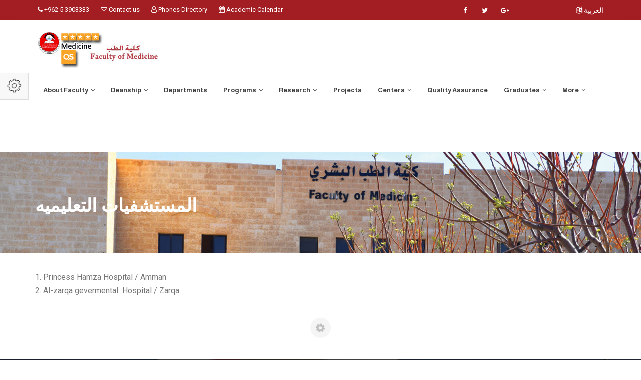

--- FILE ---
content_type: text/html; charset=utf-8
request_url: https://hu.edu.jo/en/facnew/index.aspx?t=0&typ=381&unitid=57000000
body_size: 22798
content:




<!DOCTYPE html>

<html xmlns="http://www.w3.org/1999/xhtml" dir="ltr" lang="en">
<head><title>
	
</title>
<meta http-equiv="X-UA-Compatible" content="IE=Edge" />
    <!-- Meta Tags -->
   
    <meta name="viewport" content="width=device-width,initial-scale=1.0" /><meta http-equiv="content-type" content="text/html; charset=UTF-8" /><meta name="DESCRIPTION" content="The Hashemite University (HU) is the fifth state university in the Hashemite Kingdom of Jordan. It is located on the outskirts of the city of Zarqa to the east (about 45 minutes drive) of the capital Amman. Al-Zarqa Governorate is the second most populated Governorate in the country" /><meta name="KEYWORDS" content="the hashemite university,maps,job corner,HU Shortcuts,The International Conference and Exhibition on Green Energy &amp; Sustainability,Admission,Library,Tendering,employee portal,student portal,Parentsportal,About HU,e-learning,academic,student directory,faculty directory,Laws and Regulations,HU Online,news center,مركز الأخبار,black board,بلاك بورد,الجدول الدراسي,class schedule ,جدول الإمتحانات,exams schedule,academic calendar,وظائف شاغرة,التسجيل,العطاءات,الجامعة الهاشمية,بوابة الموظف الإلكترونية,بوابة الطالب الالكترونية,بوابة ولي الأمر,خدمة البريد الإلكتروني, Sciences (FOS), Economics and Administrative Sciences (FOE), Educational Sciences (FEAS), Engineering (FOE), Arts (ART), Medicine (FOM), Physical Education and Sport Sciences (FPESS), Allied Health Sciences (FAHS), Nursing (FON), Prince Al-Hussein Bin Abdallah II For Information Technology (IT), Natural Resources and Environment (FENR),Queen Rania Institute of Tourism and Heritage (QRITH),Queen Rania Faculty for Childhood (QRFC), Biology and Biotechnology, Chemistry, Physics, Mathematics, Economics, Banking and Financial Sciences, Educational Foundations and Administration, Teaching and Curriculum, Educational Psychology, Industrial Engineering, Mechanical Engineering, Mechatronics Engineering, Electrical Engineering, Bio-Medical Engineering, Civil Engineering, Computer Engineering, Social and Humanities, Arabic Language and Literature, English Language and Literature, Sport Rehabilitation, Coaching and Sport Management, Physical Education and Sport Sciences, Laboratory Medical Sciences, Clinical Nutrition and Dietetics, Occupational Therapy , Radiological Medical Image , Physical Therapy, Computer Information System (CIS), Software Engineering (SWE), Computer Science and Applications (CSA), Land Management and Environment, Earth Sciences and Environment, Water Management and Environment, Sustainable Tourism, Conservation Science, Cultural Resources Management and Museology, Child Education,Deanship of Research,Council,Functions,Publications,Journals,Funded ,Research,Statistics,Centers,Forms,Regulations ,Council,Functions,Programes,Theses Store,Statistics,Admissions,Fees,Forms,Regulations,Graduate Catalogue, الجامعة الهاشمية, الهاشمية ,الجامعات الاردنية,التعليم العالي , التعليم عن بعد, " /><meta name="OWNER" content=" the hashemite university" /><meta http-equiv="CHARSET" content="utf-8 " /><meta name="RATING" content="General" /><meta name="ROBOTS" content="index,follow" /><meta name="REVISIT-AFTER" content="5 days" /><meta name="COPYRIGHT" content="2021  The Hashemite University" /><meta name="AUTHOR" content="HU. The Hashemite University /  Councils Secretariat Department" /><meta name="google-site-verification" content="KVqu-M4v9eiBFgRT4UsfZyrLn9_4zANqRfyLNbNIgjs" /><meta http-equiv="Expires" content="30" />




<!-- Favicon and Touch Icons -->
<link href="images/favicon.ico" rel="shortcut icon" type="image/png" /><link href="images/apple-touch-icon.png" rel="apple-touch-icon" /><link href="images/apple-touch-icon-72x72.png" rel="apple-touch-icon" sizes="72x72" /><link href="images/apple-touch-icon-114x114.png" rel="apple-touch-icon" sizes="114x114" /><link href="images/apple-touch-icon-144x144.png" rel="apple-touch-icon" sizes="144x144" />

<!-- Stylesheet -->
<link href="css/bootstrap.min.css" rel="stylesheet" type="text/css" /><link href="css/jquery-ui.min.css" rel="stylesheet" type="text/css" /><link href="css/animate.css" rel="stylesheet" type="text/css" /><link href="css/css-plugin-collections.css" rel="stylesheet" />
<!-- CSS | menuzord megamenu skins -->
<link href="css/menuzord-megamenu.css" rel="stylesheet" /><link href="css/menuzord-skins/menuzord-boxed.css" rel="stylesheet" />
<!-- CSS | Main style file -->
<link href="css/style-main.css" rel="stylesheet" type="text/css" />
<!-- CSS | Preloader Styles -->
<link href="css/preloader.css" rel="stylesheet" type="text/css" />
<!-- CSS | Custom Margin Padding Collection -->
<link href="css/custom-bootstrap-margin-padding.css" rel="stylesheet" type="text/css" />
<!-- CSS | Responsive media queries -->
<link href="css/responsive.css" rel="stylesheet" type="text/css" />
<!-- CSS | Style css. This is the file where you can place your own custom css code. Just uncomment it and use it. -->
<!-- <link href="css/style.css" rel="stylesheet" type="text/css" /> -->

<!-- Revolution Slider 5.x CSS settings -->
<link href="js/revolution-slider/css/settings.css" rel="stylesheet" type="text/css" /><link href="js/revolution-slider/css/layers.css" rel="stylesheet" type="text/css" /><link href="js/revolution-slider/css/navigation.css" rel="stylesheet" type="text/css" />

<!-- CSS | Theme Color -->
<link href="css/colors/theme-skin-color-set1.css" rel="stylesheet" />
<!-- external javascripts -->
<script src="js/jquery-2.2.4.min.js"></script>
<script src="js/jquery-ui.min.js"></script>
<script src="js/bootstrap.min.js"></script>
<!-- JS | jquery plugin collection for this theme -->
<script src="js/jquery-plugin-collection.js"></script>

<!-- Revolution Slider 5.x SCRIPTS -->
<script src="js/revolution-slider/js/jquery.themepunch.tools.min.js"></script>
<script src="js/revolution-slider/js/jquery.themepunch.revolution.min.js"></script>

<!-- HTML5 shim and Respond.js for IE8 support of HTML5 elements and media queries -->
<!-- WARNING: Respond.js doesn't work if you view the page via file:// -->
<!--[if lt IE 9]>
  <script src="https://oss.maxcdn.com/html5shiv/3.7.2/html5shiv.min.js"></script>
  <script src="https://oss.maxcdn.com/respond/1.4.2/respond.min.js"></script>
<![endif]-->

    <style>
        @import url(http://fonts.googleapis.com/earlyaccess/droidarabickufi.css);

        .TouchScrollbar {
  
  overflow: scroll; 
  -webkit-overflow-scrolling:touch;
}

/* Hide scrollbar for Chrome, Safari and Opera */
.TouchScrollbar::-webkit-scrollbar {
    display: none;
}

/* Hide scrollbar for IE and Edge */
.TouchScrollbar {
    -ms-overflow-style: none;
}
    </style>

</head>
<body  >
   

    
<div id="wrapper" class="clearfix">
 
  
  <!-- Header -->
    <header id="header" class="header">

          <div class="header-top bg-theme-colored2 sm-text-center">

      <div class="container">
        <div class="row">
          <div class="col-md-6">
            <div class="widget text-white">
              <ul class="list-inline xs-text-center text-white">
                <li class="m-0 pl-10 pr-10"> <a href="#" class="text-white"><i class="fa fa-phone text-white"></i> +962 5 3903333</a> </li>
                <li class="m-0 pl-10 pr-10"> 
                    <a href="https://hu.edu.jo/en/summon.aspx" class="text-white"><i class="fa fa-envelope-o text-white "></i> Contact us</a> 
                </li>

                  <li class="m-0 pl-10 pr-10"> <a href="https://tel.hu.edu.jo/" class="text-white"><i class="fa fa-user-o  text-white"></i> Phones Directory </a> </li>
                  <li class="m-0 pl-10 pr-10">
                      <a href="https://hu.edu.jo/en/units/index.aspx?typ=49&unitid=40000000" class="text-white"><i class="fa fa-calendar"></i> Academic Calendar</a>
                  </li>

                
              </ul>
            </div>
          </div>
          
             <div class="col-md-4 pr-0">
            <div class="widget">
              <ul class="styled-icons icon-sm pull-right flip sm-pull-none sm-text-center mt-5">
                <li><a href="https://www.facebook.com/TheHashemiteUniversity"><i class="fa fa-facebook text-white"></i></a></li>
                <li><a href="#"><i class="fa fa-twitter text-white"></i></a></li>
                <li><a href="#"><i class="fa fa-google-plus text-white"></i></a></li>
            


                
              </ul>
            </div>
          </div>
  <div class="col-md-2">
                <ul class="list-inline sm-pull-none sm-text-center text-right text-white mb-sm-20 mt-10">
                    <li class="m-0 pl-10"> <a href="https://hu.edu.jo/facnew?unitid=57000000 " class="text-white "><i class="fa fa-language text-white"></i> العربية</a> </li>
           
                </ul>
            </div>
         
        </div>
      </div>
    </div>

                <div class="header-nav">
            <div class="header-nav-wrapper navbar-scrolltofixed bg-white nav-lg">
                <div class="container">
                    <nav id="menuzord-right" class="menuzord default no-bg">
                       


                          <a class="switchable-logo pull-left flip mt-20 pt-5" href="https://hu.edu.jo/en/"> <img class="logo-default" src="images/logo.png" alt="HU_logo"/>
                            <img class="logo-scrolled-to-fixed" src="images/logo.png" alt="HU_logo"/></a> 
                           <a class="switchable-logo pull-left flip mt-20 pt-5" href="Default.aspx">  <img class="" src="img_logo.aspx" alt=""/>
                        </a>

                        <ul class="menuzord-menu">


                            

                            <li> <a href=' ' > About Faculty </a><ul class="dropdown">  <li><a  href='about.aspx?unitid=57000000 '>About the faculty of medicine</a></li>  <li><a  href='index.aspx?typ=35&unitid=57000000 '>Vision,Mission and goals</a></li>  <li><a  href='index.aspx?typ=7&unitid=57000000 '>Stratigic Plan</a></li>  <li><a  href='index.aspx?typ=275&unitid=57000000 '>Organizational Structure</a></li>  <li><a  href='academic.aspx '>Academic Staff</a></li>  <li><a  href='empstaff.aspx?unitid=57000000 '>Administrative</a></li>  <li><a  href='index.aspx?typ=9&unitid=57000000 '>Achievements</a></li>  <li><a  href='index.aspx?typ=114&unitid=57000000 '>Newsletter</a></li>  <li><a  href='index.aspx?typ=254&unitid=57000000 '>Faculty Policies</a></li></ul> </li><li> <a href=' ' >Deanship </a><ul class="dropdown">  <li><a  href='Dean_message.aspx?unitid=57000000 '>Dean's Message</a></li>  <li><a  href='dean_office.aspx?unitid=57000000 '>Dean Office</a></li>  <li><a  href='index.aspx?typ=13&unitid=57000000 '>Faculty Council</a></li></ul> </li>  <li><a  href='departments.aspx?unitid=57000000 '>Departments</a></li><li> <a href=' ' >Programs </a><ul class="dropdown"><li> <a href="#" class="dropdown-toggle" data-toggle="dropdown">Undergraduate Programs </a><ul class="dropdown">  <li><a  href='index.aspx?typ=345&unitid=57000000 '>Doctor of Medicine Degree (MD)</a></li>  <li><a  href='https://hu.edu.jo/en/unitcenter/indexreg.aspx?prgm=5001&cid=57000000&did=570000000&unitid=40000000 '>Study Plans and Hours Fees</a></li>  <li><a  href='index.aspx?typ=42&unitid=57000000 '>Intercalated Basic Medical Sciences</a></li>  <li><a  href='index.aspx?typ=355&unitid=57000000 '>Information for Medical students</a></li></ul></li><li> <a href="#" class="dropdown-toggle" data-toggle="dropdown">Postgraduate Programs </a><ul class="dropdown">  <li><a  href='index.aspx?typ=395&unitid=57000000 '>Higher Specialty</a></li>  <li><a  href='https://hu.edu.jo/en/unitcenter/indexreg.aspx?prgm=5003&cid=57000000&did=570000000&unitid=40000000 '>Study Plans and Hours Fees</a></li></ul></li></ul> </li><li> <a href=' ' >Research </a><ul class="dropdown"><li> <a href="#" class="dropdown-toggle" data-toggle="dropdown">Dr. Hasan Hawamdeh’s Award </a><ul class="dropdown">  <li><a  href='index.aspx?typ=71&unitid=57000000 '>Overview</a></li>  <li><a  href='index.aspx?typ=367&unitid=57000000 '>Award Guidelines</a></li>  <li><a  href='index.aspx?typ=38&unitid=57000000 '>Evaluation Panel</a></li>  <li><a  href='index.aspx?typ=330&unitid=57000000 '>Participants</a></li>  <li><a  href='index.aspx?typ=379&unitid=57000000 '>Winners</a></li>  <li><a  href='https://hu.edu.jo/gallery/gallery.aspx?facid=57000000 '>Photo Gallary</a></li></ul></li>  <li><a  href='https://hu.edu.jo/en/facnew/pub_Search.aspx '>Research Areas</a></li>  <li><a  href='https://hu.edu.jo/en/facnew/pub_Search.aspx '>List of Publications</a></li>  <li><a  href='index.aspx?typ=348&unitid=57000000 '>Funded Research Projects</a></li></ul> </li>  <li><a  href='index.aspx?typ=120&unitid=57000000 '>Projects</a></li><li> <a href=' ' >Centers </a><ul class="dropdown"><li> <a href="#" class="dropdown-toggle" data-toggle="dropdown">Clinical Skills Education and Testing Center (CSETC) </a><ul class="dropdown"><li> <a href="#" class="dropdown-toggle" data-toggle="dropdown">About </a><ul class="dropdown">  <li><a  href='index.aspx?typ=356&unitid=57000000 '>About the center</a></li>  <li><a  href='https://hu.edu.jo/en/facnew/administration.aspx '>Director</a></li>  <li><a  href='index.aspx?typ=360&unitid=57000000 '>Vision and Mission</a></li></ul></li><li> <a href="#" class="dropdown-toggle" data-toggle="dropdown">Center Facilities </a><ul class="dropdown">  <li><a  href='index.aspx?typ=299&unitid=57000000 '>Main Manikin Lab</a></li>  <li><a  href='index.aspx?typ=389&unitid=57000000 '>Clinics Lab</a></li></ul></li><li> <a href="#" class="dropdown-toggle" data-toggle="dropdown">Services </a><ul class="dropdown">  <li><a  href='index.aspx?typ=127&unitid=57000000 '>Target Groups</a></li>  <li><a  href='index.aspx?typ=306&unitid=57000000 '>Seminars and Workshops</a></li>  <li><a  href='index.aspx?typ=237&unitid=57000000 '>Activities</a></li></ul></li>  <li><a  href='index.aspx?typ=102&unitid=57000000 '>Contact us</a></li></ul></li><li> <a href="#" class="dropdown-toggle" data-toggle="dropdown">The Medical Education Center </a><ul class="dropdown">  <li><a  href='index.aspx?typ=203&unitid=57000000 '>Home</a></li><li> <a href="#" class="dropdown-toggle" data-toggle="dropdown">About us </a><ul class="dropdown">  <li><a  href='index.aspx?typ=369&unitid=57000000 '>Vision & Mission</a></li>  <li><a  href='index.aspx?typ=388&unitid=57000000 '>Our Team</a></li>  <li><a  href='index.aspx?typ=17&unitid=57000000 '>Contact Us</a></li></ul></li><li> <a href="#" class="dropdown-toggle" data-toggle="dropdown">Strategic Priorities </a><ul class="dropdown">  <li><a  href='index.aspx?typ=113&unitid=57000000 '>Excellence in Education</a></li>  <li><a  href='index.aspx?typ=272&unitid=57000000 '>Advancement in Research</a></li>  <li><a  href='index.aspx?typ=165&unitid=57000000 '>Community Collaboration</a></li></ul></li><li> <a href="#" class="dropdown-toggle" data-toggle="dropdown">Training </a><ul class="dropdown">  <li><a  href='index.aspx?typ=146&unitid=57000000 '>Training Overview</a></li>  <li><a  href='index.aspx?typ=101&unitid=57000000 '>Mentoring</a></li>  <li><a  href='index.aspx?typ=36&unitid=57000000 '>Learning Communities</a></li>  <li><a  href='index.aspx?typ=79&unitid=57000000 '>Seminars</a></li>  <li><a  href='index.aspx?typ=342&unitid=57000000 '>Training Workshops</a></li>  <li><a  href='index.aspx?typ=264&unitid=57000000 '>Conferences</a></li></ul></li>  <li><a  href='index.aspx?typ=63&unitid=57000000 '>Resources</a></li>  <li><a  href='index.aspx?typ=126&unitid=57000000 '>Contact Us</a></li></ul></li></ul> </li>  <li><a  href='index.aspx?typ=122&unitid=57000000 '>Quality Assurance</a></li><li> <a href=' ' >Graduates </a><ul class="dropdown">  <li><a  href='https://alumni.hu.edu.jo/ '>Alumni Portal</a></li>  <li><a  href='https://hu.edu.jo/facnew/index.aspx?typ=234&unitid=70000000 '>Yearbook/ The Harvest</a></li>  <li><a  href='index.aspx?typ=323&unitid=57000000 '>Alumni Information Questionnaire</a></li>  <li><a  href='index.aspx?typ=390&unitid=57000000 '>Feedback</a></li></ul> </li><li> <a href=' ' >More </a><ul class="dropdown">  <li><a  href='index.aspx?typ=8&unitid=57000000 '>Committees</a></li>  <li><a  href='index.aspx?typ=40&unitid=57000000 '>FAQ</a></li>  <li><a  href='index.aspx?typ=297&unitid=57000000 '>Laboratories</a></li>  <li><a  href='index.aspx?typ=190&unitid=57000000 '>Guide to General Risk Management, Security and Safety in Laboratories</a></li>  <li><a  href='index.aspx?typ=319&unitid=57000000 '>Guide for Library</a></li>  <li><a  href='https://hu.edu.jo/en/facnew/index.aspx?typ=11&unitid=57000000 '>Forms</a></li>  <li><a  href='index.aspx?typ=130&unitid=57000000 '>Useful Links</a></li>  <li><a  href='index.aspx?typ=53&unitid=57000000 '>Contact Us</a></li></ul> </li>  <li><a  href=' '></a></li></ul>   </div>


                        </ul>
                    </nav>
                </div>
            </div>
        </div>

    </header>














 
  
 
 
 <!-- Start main-content -->
  <div class="main-content">
   
      <!-- Section: inner-header -->
      <section class="inner-header divider " data-bg-img="img_src.aspx">
          <div class="container pt-60 pb-60">
              <!-- Section Content -->
              <div class="section-content">
                  <div class="row">
                      <div class="col-sm-8 text-left flip xs-text-center ">
                          <h2  class="title text-white"> 
                              
                              المستشفيات التعليميه</h2>

                         
                      </div>
             
                  </div>
              </div>
          </div>
      </section>

      <!-- Section: About -->
      <section>
          <div class="container">
              <div class="row">
                  <div class="col-md-12" style="text-align:justify!important">
                   
                     

                                     
                      <p class="text-justify"> 
                          
                          <p><span style="font-size:16px">1. Princess Hamza Hospital / Amman<br />
2. Al-zarqa gevermental &nbsp;Hospital / Zarqa</span><br />
&nbsp;</p>
</p>
                      <div class="separator separator-rouned">
                          <i class="fa fa-cog fa-spin"></i>
                      </div>
                  </div>
              </div>
          </div>
      </section>

  
 

    
 
    
    <footer id="footer" class="footer divider layer-overlay overlay-dark-8" data-bg-img="images/btm.jpg">
    <div class="container pt-70 pb-40">
      <div class="row">
        <div class="col-sm-6 col-md-3">
          <div class="widget dark">
              <img class="mt-5 mb-20" alt="" src="img_logo.aspx">
            <p>Hashemite University, Zarqa, Jordan.</p>
            <ul class="list-inline mt-5">
              <li class="m-0 pl-10 pr-10"> <i class="fa fa-phone text-theme-colored2 mr-5"></i> <a class="text-gray" href="#">+962-5-3903333 </a> </li>
              <li class="m-0 pl-10 pr-10"> <i class="fa fa-envelope-o text-theme-colored2 mr-5"></i> <a class="text-gray" href="https://hu.edu.jo/en/summon.aspx">contact</a> </li>
              <li class="m-0 pl-10 pr-10"> <i class="fa fa-globe text-theme-colored2 mr-5"></i> <a class="text-gray" href="#">www.hu.edu.jo.com</a> </li>
            </ul>            
            <ul class="styled-icons icon-sm icon-bordered icon-circled clearfix mt-10">
              <li><a href="https://www.facebook.com/TheHashemiteUniversity/"><i class="fa fa-facebook"></i></a></li>
              <li><a ><i class="fa fa-twitter"></i></a></li>
              
              <li><a href="https://plus.google.com"><i class="fa fa-google-plus"></i></a></li>
            </ul>
          </div>
        </div>
    
      </div>
    </div>
    <div class="footer-bottom" data-bg-color="#2b2d3b">
      <div class="container pt-20 pb-20">
        <div class="row">
          <div class="col-md-6">
            <p class="font-12 text-black-777 m-0 sm-text-center">Copyright &copy;2020 The Hashemite University. All Rights Reserved</p>
          </div>
          <div class="col-md-6 text-right">
            <div class="widget no-border m-0">
              <ul class="list-inline sm-text-center mt-5 font-12">
             
                <li>
                  <a href="https://hu.edu.jo/en/unitCenter/?unitid=78000000">Help Desk</a>
                </li>
                <li>|</li>
                <li>
                  <a href="https://hu.edu.jo/en/unitCenter/?unitid=78000000">Support</a>
                </li>
              </ul>
            </div>
          </div>
        </div>
      </div>
    </div>
  </footer>
  <a class="scrollToTop" href="#"><i class="fa fa-angle-up"></i></a>
</div>
<!-- end wrapper 

<!-- Footer Scripts -->
<!-- JS | Custom script for all pages -->
<script src="js/custom.js"></script>

<!-- SLIDER REVOLUTION 5.0 EXTENSIONS  
      (Load Extensions only on Local File Systems ! 
       The following part can be removed on Server for On Demand Loading) -->
<script type="text/javascript" src="js/revolution-slider/js/extensions/revolution.extension.actions.min.js"></script>
<script type="text/javascript" src="js/revolution-slider/js/extensions/revolution.extension.carousel.min.js"></script>
<script type="text/javascript" src="js/revolution-slider/js/extensions/revolution.extension.kenburn.min.js"></script>
<script type="text/javascript" src="js/revolution-slider/js/extensions/revolution.extension.layeranimation.min.js"></script>
<script type="text/javascript" src="js/revolution-slider/js/extensions/revolution.extension.migration.min.js"></script>
<script type="text/javascript" src="js/revolution-slider/js/extensions/revolution.extension.navigation.min.js"></script>
<script type="text/javascript" src="js/revolution-slider/js/extensions/revolution.extension.parallax.min.js"></script>
<script type="text/javascript" src="js/revolution-slider/js/extensions/revolution.extension.slideanims.min.js"></script>
<script type="text/javascript" src="js/revolution-slider/js/extensions/revolution.extension.video.min.js"></script>

       
  
</body>
</html>
